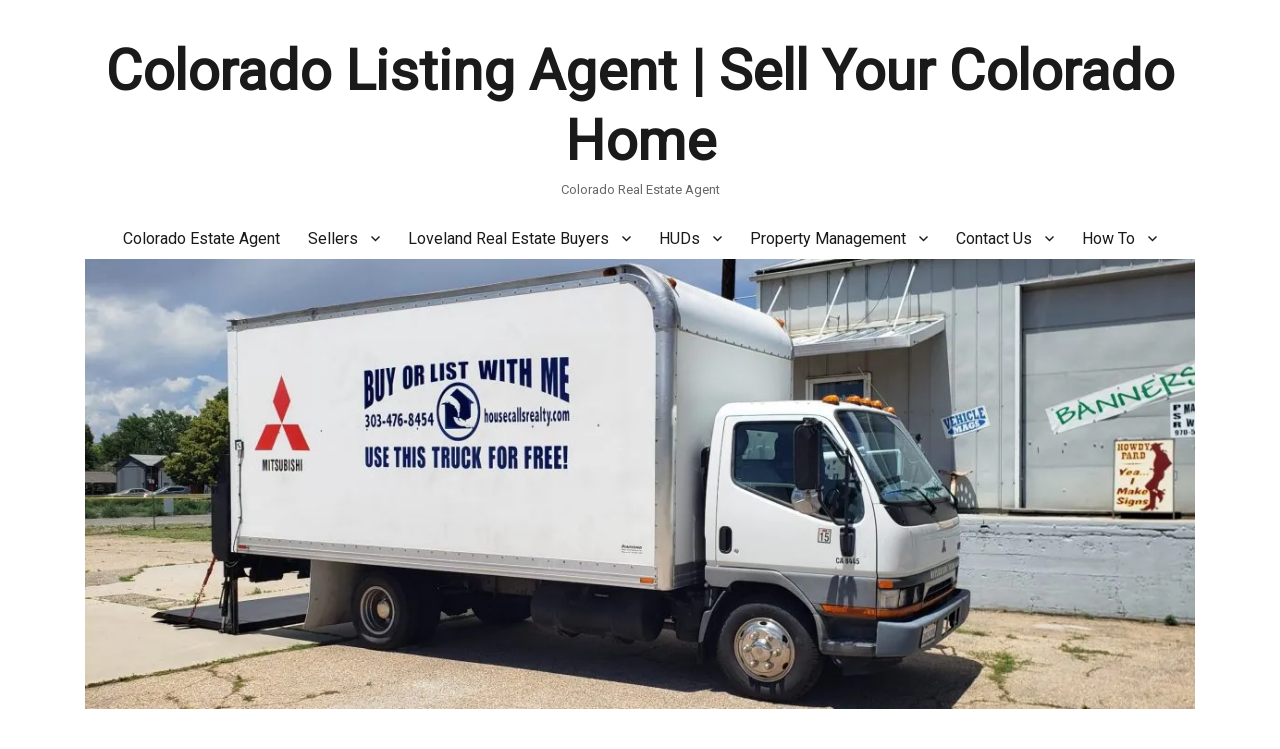

--- FILE ---
content_type: text/html; charset=UTF-8
request_url: https://housecallsrealty.com/5-important-tips-to-remember-before-purchasing-a-commercial-property/
body_size: 12275
content:
<!DOCTYPE html>
<html lang="en-US" class="no-js">
<head>
	<meta charset="UTF-8">
	<meta name="viewport" content="width=device-width, initial-scale=1.0">
	<link rel="profile" href="https://gmpg.org/xfn/11">
		<script>(function(html){html.className = html.className.replace(/\bno-js\b/,'js')})(document.documentElement);</script>
<title>5 Important Tips to Remember Before Purchasing a Commercial Property &#8211; Colorado Listing Agent | Sell Your Colorado Home</title>
<meta name='robots' content='max-image-preview:large' />
<link rel='dns-prefetch' href='//secure.gravatar.com' />
<link rel='dns-prefetch' href='//stats.wp.com' />
<link rel='dns-prefetch' href='//fonts.googleapis.com' />
<link rel='dns-prefetch' href='//v0.wordpress.com' />
<link rel='dns-prefetch' href='//c0.wp.com' />
<link rel='dns-prefetch' href='//i0.wp.com' />
<link rel="alternate" type="application/rss+xml" title="Colorado Listing Agent | Sell Your Colorado Home &raquo; Feed" href="https://housecallsrealty.com/feed/" />
<link rel="alternate" type="application/rss+xml" title="Colorado Listing Agent | Sell Your Colorado Home &raquo; Comments Feed" href="https://housecallsrealty.com/comments/feed/" />
<link rel="alternate" title="oEmbed (JSON)" type="application/json+oembed" href="https://housecallsrealty.com/wp-json/oembed/1.0/embed?url=https%3A%2F%2Fhousecallsrealty.com%2F5-important-tips-to-remember-before-purchasing-a-commercial-property%2F" />
<link rel="alternate" title="oEmbed (XML)" type="text/xml+oembed" href="https://housecallsrealty.com/wp-json/oembed/1.0/embed?url=https%3A%2F%2Fhousecallsrealty.com%2F5-important-tips-to-remember-before-purchasing-a-commercial-property%2F&#038;format=xml" />
<style id='wp-img-auto-sizes-contain-inline-css'>
img:is([sizes=auto i],[sizes^="auto," i]){contain-intrinsic-size:3000px 1500px}
/*# sourceURL=wp-img-auto-sizes-contain-inline-css */
</style>
<link rel='stylesheet' id='twentysixteen-jetpack-css' href='https://c0.wp.com/p/jetpack/13.6.1/modules/theme-tools/compat/twentysixteen.css' media='all' />
<style id='wp-emoji-styles-inline-css'>

	img.wp-smiley, img.emoji {
		display: inline !important;
		border: none !important;
		box-shadow: none !important;
		height: 1em !important;
		width: 1em !important;
		margin: 0 0.07em !important;
		vertical-align: -0.1em !important;
		background: none !important;
		padding: 0 !important;
	}
/*# sourceURL=wp-emoji-styles-inline-css */
</style>
<style id='wp-block-library-inline-css'>
:root{--wp-block-synced-color:#7a00df;--wp-block-synced-color--rgb:122,0,223;--wp-bound-block-color:var(--wp-block-synced-color);--wp-editor-canvas-background:#ddd;--wp-admin-theme-color:#007cba;--wp-admin-theme-color--rgb:0,124,186;--wp-admin-theme-color-darker-10:#006ba1;--wp-admin-theme-color-darker-10--rgb:0,107,160.5;--wp-admin-theme-color-darker-20:#005a87;--wp-admin-theme-color-darker-20--rgb:0,90,135;--wp-admin-border-width-focus:2px}@media (min-resolution:192dpi){:root{--wp-admin-border-width-focus:1.5px}}.wp-element-button{cursor:pointer}:root .has-very-light-gray-background-color{background-color:#eee}:root .has-very-dark-gray-background-color{background-color:#313131}:root .has-very-light-gray-color{color:#eee}:root .has-very-dark-gray-color{color:#313131}:root .has-vivid-green-cyan-to-vivid-cyan-blue-gradient-background{background:linear-gradient(135deg,#00d084,#0693e3)}:root .has-purple-crush-gradient-background{background:linear-gradient(135deg,#34e2e4,#4721fb 50%,#ab1dfe)}:root .has-hazy-dawn-gradient-background{background:linear-gradient(135deg,#faaca8,#dad0ec)}:root .has-subdued-olive-gradient-background{background:linear-gradient(135deg,#fafae1,#67a671)}:root .has-atomic-cream-gradient-background{background:linear-gradient(135deg,#fdd79a,#004a59)}:root .has-nightshade-gradient-background{background:linear-gradient(135deg,#330968,#31cdcf)}:root .has-midnight-gradient-background{background:linear-gradient(135deg,#020381,#2874fc)}:root{--wp--preset--font-size--normal:16px;--wp--preset--font-size--huge:42px}.has-regular-font-size{font-size:1em}.has-larger-font-size{font-size:2.625em}.has-normal-font-size{font-size:var(--wp--preset--font-size--normal)}.has-huge-font-size{font-size:var(--wp--preset--font-size--huge)}.has-text-align-center{text-align:center}.has-text-align-left{text-align:left}.has-text-align-right{text-align:right}.has-fit-text{white-space:nowrap!important}#end-resizable-editor-section{display:none}.aligncenter{clear:both}.items-justified-left{justify-content:flex-start}.items-justified-center{justify-content:center}.items-justified-right{justify-content:flex-end}.items-justified-space-between{justify-content:space-between}.screen-reader-text{border:0;clip-path:inset(50%);height:1px;margin:-1px;overflow:hidden;padding:0;position:absolute;width:1px;word-wrap:normal!important}.screen-reader-text:focus{background-color:#ddd;clip-path:none;color:#444;display:block;font-size:1em;height:auto;left:5px;line-height:normal;padding:15px 23px 14px;text-decoration:none;top:5px;width:auto;z-index:100000}html :where(.has-border-color){border-style:solid}html :where([style*=border-top-color]){border-top-style:solid}html :where([style*=border-right-color]){border-right-style:solid}html :where([style*=border-bottom-color]){border-bottom-style:solid}html :where([style*=border-left-color]){border-left-style:solid}html :where([style*=border-width]){border-style:solid}html :where([style*=border-top-width]){border-top-style:solid}html :where([style*=border-right-width]){border-right-style:solid}html :where([style*=border-bottom-width]){border-bottom-style:solid}html :where([style*=border-left-width]){border-left-style:solid}html :where(img[class*=wp-image-]){height:auto;max-width:100%}:where(figure){margin:0 0 1em}html :where(.is-position-sticky){--wp-admin--admin-bar--position-offset:var(--wp-admin--admin-bar--height,0px)}@media screen and (max-width:600px){html :where(.is-position-sticky){--wp-admin--admin-bar--position-offset:0px}}

/*# sourceURL=wp-block-library-inline-css */
</style><style id='global-styles-inline-css'>
:root{--wp--preset--aspect-ratio--square: 1;--wp--preset--aspect-ratio--4-3: 4/3;--wp--preset--aspect-ratio--3-4: 3/4;--wp--preset--aspect-ratio--3-2: 3/2;--wp--preset--aspect-ratio--2-3: 2/3;--wp--preset--aspect-ratio--16-9: 16/9;--wp--preset--aspect-ratio--9-16: 9/16;--wp--preset--color--black: #000000;--wp--preset--color--cyan-bluish-gray: #abb8c3;--wp--preset--color--white: #fff;--wp--preset--color--pale-pink: #f78da7;--wp--preset--color--vivid-red: #cf2e2e;--wp--preset--color--luminous-vivid-orange: #ff6900;--wp--preset--color--luminous-vivid-amber: #fcb900;--wp--preset--color--light-green-cyan: #7bdcb5;--wp--preset--color--vivid-green-cyan: #00d084;--wp--preset--color--pale-cyan-blue: #8ed1fc;--wp--preset--color--vivid-cyan-blue: #0693e3;--wp--preset--color--vivid-purple: #9b51e0;--wp--preset--color--dark-gray: #1a1a1a;--wp--preset--color--medium-gray: #686868;--wp--preset--color--light-gray: #e5e5e5;--wp--preset--color--blue-gray: #4d545c;--wp--preset--color--bright-blue: #007acc;--wp--preset--color--light-blue: #9adffd;--wp--preset--color--dark-brown: #402b30;--wp--preset--color--medium-brown: #774e24;--wp--preset--color--dark-red: #640c1f;--wp--preset--color--bright-red: #ff675f;--wp--preset--color--yellow: #ffef8e;--wp--preset--gradient--vivid-cyan-blue-to-vivid-purple: linear-gradient(135deg,rgb(6,147,227) 0%,rgb(155,81,224) 100%);--wp--preset--gradient--light-green-cyan-to-vivid-green-cyan: linear-gradient(135deg,rgb(122,220,180) 0%,rgb(0,208,130) 100%);--wp--preset--gradient--luminous-vivid-amber-to-luminous-vivid-orange: linear-gradient(135deg,rgb(252,185,0) 0%,rgb(255,105,0) 100%);--wp--preset--gradient--luminous-vivid-orange-to-vivid-red: linear-gradient(135deg,rgb(255,105,0) 0%,rgb(207,46,46) 100%);--wp--preset--gradient--very-light-gray-to-cyan-bluish-gray: linear-gradient(135deg,rgb(238,238,238) 0%,rgb(169,184,195) 100%);--wp--preset--gradient--cool-to-warm-spectrum: linear-gradient(135deg,rgb(74,234,220) 0%,rgb(151,120,209) 20%,rgb(207,42,186) 40%,rgb(238,44,130) 60%,rgb(251,105,98) 80%,rgb(254,248,76) 100%);--wp--preset--gradient--blush-light-purple: linear-gradient(135deg,rgb(255,206,236) 0%,rgb(152,150,240) 100%);--wp--preset--gradient--blush-bordeaux: linear-gradient(135deg,rgb(254,205,165) 0%,rgb(254,45,45) 50%,rgb(107,0,62) 100%);--wp--preset--gradient--luminous-dusk: linear-gradient(135deg,rgb(255,203,112) 0%,rgb(199,81,192) 50%,rgb(65,88,208) 100%);--wp--preset--gradient--pale-ocean: linear-gradient(135deg,rgb(255,245,203) 0%,rgb(182,227,212) 50%,rgb(51,167,181) 100%);--wp--preset--gradient--electric-grass: linear-gradient(135deg,rgb(202,248,128) 0%,rgb(113,206,126) 100%);--wp--preset--gradient--midnight: linear-gradient(135deg,rgb(2,3,129) 0%,rgb(40,116,252) 100%);--wp--preset--font-size--small: 13px;--wp--preset--font-size--medium: 20px;--wp--preset--font-size--large: 36px;--wp--preset--font-size--x-large: 42px;--wp--preset--spacing--20: 0.44rem;--wp--preset--spacing--30: 0.67rem;--wp--preset--spacing--40: 1rem;--wp--preset--spacing--50: 1.5rem;--wp--preset--spacing--60: 2.25rem;--wp--preset--spacing--70: 3.38rem;--wp--preset--spacing--80: 5.06rem;--wp--preset--shadow--natural: 6px 6px 9px rgba(0, 0, 0, 0.2);--wp--preset--shadow--deep: 12px 12px 50px rgba(0, 0, 0, 0.4);--wp--preset--shadow--sharp: 6px 6px 0px rgba(0, 0, 0, 0.2);--wp--preset--shadow--outlined: 6px 6px 0px -3px rgb(255, 255, 255), 6px 6px rgb(0, 0, 0);--wp--preset--shadow--crisp: 6px 6px 0px rgb(0, 0, 0);}:where(.is-layout-flex){gap: 0.5em;}:where(.is-layout-grid){gap: 0.5em;}body .is-layout-flex{display: flex;}.is-layout-flex{flex-wrap: wrap;align-items: center;}.is-layout-flex > :is(*, div){margin: 0;}body .is-layout-grid{display: grid;}.is-layout-grid > :is(*, div){margin: 0;}:where(.wp-block-columns.is-layout-flex){gap: 2em;}:where(.wp-block-columns.is-layout-grid){gap: 2em;}:where(.wp-block-post-template.is-layout-flex){gap: 1.25em;}:where(.wp-block-post-template.is-layout-grid){gap: 1.25em;}.has-black-color{color: var(--wp--preset--color--black) !important;}.has-cyan-bluish-gray-color{color: var(--wp--preset--color--cyan-bluish-gray) !important;}.has-white-color{color: var(--wp--preset--color--white) !important;}.has-pale-pink-color{color: var(--wp--preset--color--pale-pink) !important;}.has-vivid-red-color{color: var(--wp--preset--color--vivid-red) !important;}.has-luminous-vivid-orange-color{color: var(--wp--preset--color--luminous-vivid-orange) !important;}.has-luminous-vivid-amber-color{color: var(--wp--preset--color--luminous-vivid-amber) !important;}.has-light-green-cyan-color{color: var(--wp--preset--color--light-green-cyan) !important;}.has-vivid-green-cyan-color{color: var(--wp--preset--color--vivid-green-cyan) !important;}.has-pale-cyan-blue-color{color: var(--wp--preset--color--pale-cyan-blue) !important;}.has-vivid-cyan-blue-color{color: var(--wp--preset--color--vivid-cyan-blue) !important;}.has-vivid-purple-color{color: var(--wp--preset--color--vivid-purple) !important;}.has-black-background-color{background-color: var(--wp--preset--color--black) !important;}.has-cyan-bluish-gray-background-color{background-color: var(--wp--preset--color--cyan-bluish-gray) !important;}.has-white-background-color{background-color: var(--wp--preset--color--white) !important;}.has-pale-pink-background-color{background-color: var(--wp--preset--color--pale-pink) !important;}.has-vivid-red-background-color{background-color: var(--wp--preset--color--vivid-red) !important;}.has-luminous-vivid-orange-background-color{background-color: var(--wp--preset--color--luminous-vivid-orange) !important;}.has-luminous-vivid-amber-background-color{background-color: var(--wp--preset--color--luminous-vivid-amber) !important;}.has-light-green-cyan-background-color{background-color: var(--wp--preset--color--light-green-cyan) !important;}.has-vivid-green-cyan-background-color{background-color: var(--wp--preset--color--vivid-green-cyan) !important;}.has-pale-cyan-blue-background-color{background-color: var(--wp--preset--color--pale-cyan-blue) !important;}.has-vivid-cyan-blue-background-color{background-color: var(--wp--preset--color--vivid-cyan-blue) !important;}.has-vivid-purple-background-color{background-color: var(--wp--preset--color--vivid-purple) !important;}.has-black-border-color{border-color: var(--wp--preset--color--black) !important;}.has-cyan-bluish-gray-border-color{border-color: var(--wp--preset--color--cyan-bluish-gray) !important;}.has-white-border-color{border-color: var(--wp--preset--color--white) !important;}.has-pale-pink-border-color{border-color: var(--wp--preset--color--pale-pink) !important;}.has-vivid-red-border-color{border-color: var(--wp--preset--color--vivid-red) !important;}.has-luminous-vivid-orange-border-color{border-color: var(--wp--preset--color--luminous-vivid-orange) !important;}.has-luminous-vivid-amber-border-color{border-color: var(--wp--preset--color--luminous-vivid-amber) !important;}.has-light-green-cyan-border-color{border-color: var(--wp--preset--color--light-green-cyan) !important;}.has-vivid-green-cyan-border-color{border-color: var(--wp--preset--color--vivid-green-cyan) !important;}.has-pale-cyan-blue-border-color{border-color: var(--wp--preset--color--pale-cyan-blue) !important;}.has-vivid-cyan-blue-border-color{border-color: var(--wp--preset--color--vivid-cyan-blue) !important;}.has-vivid-purple-border-color{border-color: var(--wp--preset--color--vivid-purple) !important;}.has-vivid-cyan-blue-to-vivid-purple-gradient-background{background: var(--wp--preset--gradient--vivid-cyan-blue-to-vivid-purple) !important;}.has-light-green-cyan-to-vivid-green-cyan-gradient-background{background: var(--wp--preset--gradient--light-green-cyan-to-vivid-green-cyan) !important;}.has-luminous-vivid-amber-to-luminous-vivid-orange-gradient-background{background: var(--wp--preset--gradient--luminous-vivid-amber-to-luminous-vivid-orange) !important;}.has-luminous-vivid-orange-to-vivid-red-gradient-background{background: var(--wp--preset--gradient--luminous-vivid-orange-to-vivid-red) !important;}.has-very-light-gray-to-cyan-bluish-gray-gradient-background{background: var(--wp--preset--gradient--very-light-gray-to-cyan-bluish-gray) !important;}.has-cool-to-warm-spectrum-gradient-background{background: var(--wp--preset--gradient--cool-to-warm-spectrum) !important;}.has-blush-light-purple-gradient-background{background: var(--wp--preset--gradient--blush-light-purple) !important;}.has-blush-bordeaux-gradient-background{background: var(--wp--preset--gradient--blush-bordeaux) !important;}.has-luminous-dusk-gradient-background{background: var(--wp--preset--gradient--luminous-dusk) !important;}.has-pale-ocean-gradient-background{background: var(--wp--preset--gradient--pale-ocean) !important;}.has-electric-grass-gradient-background{background: var(--wp--preset--gradient--electric-grass) !important;}.has-midnight-gradient-background{background: var(--wp--preset--gradient--midnight) !important;}.has-small-font-size{font-size: var(--wp--preset--font-size--small) !important;}.has-medium-font-size{font-size: var(--wp--preset--font-size--medium) !important;}.has-large-font-size{font-size: var(--wp--preset--font-size--large) !important;}.has-x-large-font-size{font-size: var(--wp--preset--font-size--x-large) !important;}
/*# sourceURL=global-styles-inline-css */
</style>

<style id='classic-theme-styles-inline-css'>
/*! This file is auto-generated */
.wp-block-button__link{color:#fff;background-color:#32373c;border-radius:9999px;box-shadow:none;text-decoration:none;padding:calc(.667em + 2px) calc(1.333em + 2px);font-size:1.125em}.wp-block-file__button{background:#32373c;color:#fff;text-decoration:none}
/*# sourceURL=/wp-includes/css/classic-themes.min.css */
</style>
<link rel='stylesheet' id='wp-components-css' href='https://c0.wp.com/c/6.9/wp-includes/css/dist/components/style.min.css' media='all' />
<link rel='stylesheet' id='wp-preferences-css' href='https://c0.wp.com/c/6.9/wp-includes/css/dist/preferences/style.min.css' media='all' />
<link rel='stylesheet' id='wp-block-editor-css' href='https://c0.wp.com/c/6.9/wp-includes/css/dist/block-editor/style.min.css' media='all' />
<link rel='stylesheet' id='wp-reusable-blocks-css' href='https://c0.wp.com/c/6.9/wp-includes/css/dist/reusable-blocks/style.min.css' media='all' />
<link rel='stylesheet' id='wp-patterns-css' href='https://c0.wp.com/c/6.9/wp-includes/css/dist/patterns/style.min.css' media='all' />
<link rel='stylesheet' id='wp-editor-css' href='https://c0.wp.com/c/6.9/wp-includes/css/dist/editor/style.min.css' media='all' />
<link rel='stylesheet' id='captain-form-block-style-css-css' href='https://housecallsrealty.com/wp-content/plugins/captainform/admin/gutenberg/blocks.style.build.css?ver=6.9' media='all' />
<link rel='stylesheet' id='vcready_2016_enqueue_parent_styles-css' href='https://housecallsrealty.com/wp-content/themes/twentysixteen/style.css?ver=6.9' media='all' />
<link rel='stylesheet' id='2016-vcready_no-kirki-css' href='https://housecallsrealty.com/wp-content/themes/2016-vcready/style.css' media='all' />
<style id='2016-vcready_no-kirki-inline-css'>
.site-header{background:#FFFFFF;}.social-navigation a:before{color:#000000;}.main-navigation,body{font-family:Roboto;subsets:;color:#333333;}h1,h2,h3,h4,h5,h6{font-family:Roboto;subsets:;color:#333333;}.entry-title,.site-title,.widget .widget-title{font-family:Roboto;subsets:;color:#333333;}
/*# sourceURL=2016-vcready_no-kirki-inline-css */
</style>
<link rel='stylesheet' id='49f2a03050fa7b160d48bb685be43a42-css' href='//fonts.googleapis.com/css?family=Roboto:400' media='all' />
<link rel='stylesheet' id='twentysixteen-fonts-css' href='https://housecallsrealty.com/wp-content/themes/twentysixteen/fonts/merriweather-plus-montserrat-plus-inconsolata.css?ver=20230328' media='all' />
<link rel='stylesheet' id='genericons-css' href='https://c0.wp.com/p/jetpack/13.6.1/_inc/genericons/genericons/genericons.css' media='all' />
<link rel='stylesheet' id='twentysixteen-style-css' href='https://housecallsrealty.com/wp-content/themes/2016-vcready/style.css?ver=20241112' media='all' />
<link rel='stylesheet' id='twentysixteen-block-style-css' href='https://housecallsrealty.com/wp-content/themes/twentysixteen/css/blocks.css?ver=20240817' media='all' />
<link rel='stylesheet' id='jetpack_css-css' href='https://c0.wp.com/p/jetpack/13.6.1/css/jetpack.css' media='all' />
<link rel='stylesheet' id='wppb_stylesheet-css' href='https://housecallsrealty.com/wp-content/plugins/profile-builder/assets/css/style-front-end.css?ver=3.13.1' media='all' />
<script src="https://c0.wp.com/c/6.9/wp-includes/js/jquery/jquery.min.js" id="jquery-core-js"></script>
<script src="https://c0.wp.com/c/6.9/wp-includes/js/jquery/jquery-migrate.min.js" id="jquery-migrate-js"></script>
<script id="twentysixteen-script-js-extra">
var screenReaderText = {"expand":"expand child menu","collapse":"collapse child menu"};
//# sourceURL=twentysixteen-script-js-extra
</script>
<script src="https://housecallsrealty.com/wp-content/themes/twentysixteen/js/functions.js?ver=20230629" id="twentysixteen-script-js" defer data-wp-strategy="defer"></script>
<link rel="https://api.w.org/" href="https://housecallsrealty.com/wp-json/" /><link rel="alternate" title="JSON" type="application/json" href="https://housecallsrealty.com/wp-json/wp/v2/posts/5599" /><link rel="EditURI" type="application/rsd+xml" title="RSD" href="https://housecallsrealty.com/xmlrpc.php?rsd" />
<meta name="generator" content="WordPress 6.9" />
<link rel="canonical" href="https://housecallsrealty.com/5-important-tips-to-remember-before-purchasing-a-commercial-property/" />
<link rel='shortlink' href='https://wp.me/p9mg0b-1sj' />
	<style>img#wpstats{display:none}</style>
		<style data-context="foundation-flickity-css">/*! Flickity v2.0.2
http://flickity.metafizzy.co
---------------------------------------------- */.flickity-enabled{position:relative}.flickity-enabled:focus{outline:0}.flickity-viewport{overflow:hidden;position:relative;height:100%}.flickity-slider{position:absolute;width:100%;height:100%}.flickity-enabled.is-draggable{-webkit-tap-highlight-color:transparent;tap-highlight-color:transparent;-webkit-user-select:none;-moz-user-select:none;-ms-user-select:none;user-select:none}.flickity-enabled.is-draggable .flickity-viewport{cursor:move;cursor:-webkit-grab;cursor:grab}.flickity-enabled.is-draggable .flickity-viewport.is-pointer-down{cursor:-webkit-grabbing;cursor:grabbing}.flickity-prev-next-button{position:absolute;top:50%;width:44px;height:44px;border:none;border-radius:50%;background:#fff;background:hsla(0,0%,100%,.75);cursor:pointer;-webkit-transform:translateY(-50%);transform:translateY(-50%)}.flickity-prev-next-button:hover{background:#fff}.flickity-prev-next-button:focus{outline:0;box-shadow:0 0 0 5px #09f}.flickity-prev-next-button:active{opacity:.6}.flickity-prev-next-button.previous{left:10px}.flickity-prev-next-button.next{right:10px}.flickity-rtl .flickity-prev-next-button.previous{left:auto;right:10px}.flickity-rtl .flickity-prev-next-button.next{right:auto;left:10px}.flickity-prev-next-button:disabled{opacity:.3;cursor:auto}.flickity-prev-next-button svg{position:absolute;left:20%;top:20%;width:60%;height:60%}.flickity-prev-next-button .arrow{fill:#333}.flickity-page-dots{position:absolute;width:100%;bottom:-25px;padding:0;margin:0;list-style:none;text-align:center;line-height:1}.flickity-rtl .flickity-page-dots{direction:rtl}.flickity-page-dots .dot{display:inline-block;width:10px;height:10px;margin:0 8px;background:#333;border-radius:50%;opacity:.25;cursor:pointer}.flickity-page-dots .dot.is-selected{opacity:1}</style><style data-context="foundation-slideout-css">.slideout-menu{position:fixed;left:0;top:0;bottom:0;right:auto;z-index:0;width:256px;overflow-y:auto;-webkit-overflow-scrolling:touch;display:none}.slideout-menu.pushit-right{left:auto;right:0}.slideout-panel{position:relative;z-index:1;will-change:transform}.slideout-open,.slideout-open .slideout-panel,.slideout-open body{overflow:hidden}.slideout-open .slideout-menu{display:block}.pushit{display:none}</style>	 
	
<meta name="bmi-version" content="1.4.7" />
<!-- Jetpack Open Graph Tags -->
<meta property="og:type" content="article" />
<meta property="og:title" content="5 Important Tips to Remember Before Purchasing a Commercial Property" />
<meta property="og:url" content="https://housecallsrealty.com/5-important-tips-to-remember-before-purchasing-a-commercial-property/" />
<meta property="og:description" content="You wish to expand your business and looking for prospective commercial property site? If yes, its great news as property expansion is never bad but have you made necessary probes before closing th…" />
<meta property="article:published_time" content="2013-09-27T15:57:58+00:00" />
<meta property="article:modified_time" content="2013-10-08T14:04:41+00:00" />
<meta property="og:site_name" content="Colorado Listing Agent | Sell Your Colorado Home" />
<meta property="og:image" content="http://housecallsrealty.com/wp-content/uploads/2012/09/LogoColorTextBelow.jpeg" />
<meta property="og:image:width" content="200" />
<meta property="og:image:height" content="200" />
<meta property="og:image:alt" content="Colorado Real Estate SEO" />
<meta property="og:locale" content="en_US" />
<meta name="twitter:text:title" content="5 Important Tips to Remember Before Purchasing a Commercial Property" />
<meta name="twitter:image" content="http://housecallsrealty.com/wp-content/uploads/2012/09/LogoColorTextBelow.jpeg?w=144" />
<meta name="twitter:image:alt" content="Colorado Real Estate SEO" />
<meta name="twitter:card" content="summary" />

<!-- End Jetpack Open Graph Tags -->
<link rel="icon" href="https://i0.wp.com/housecallsrealty.com/wp-content/uploads/2012/09/cropped-cropped-LogoColorTextBelow-1-1.jpeg?fit=32%2C32&#038;ssl=1" sizes="32x32" />
<link rel="icon" href="https://i0.wp.com/housecallsrealty.com/wp-content/uploads/2012/09/cropped-cropped-LogoColorTextBelow-1-1.jpeg?fit=192%2C192&#038;ssl=1" sizes="192x192" />
<link rel="apple-touch-icon" href="https://i0.wp.com/housecallsrealty.com/wp-content/uploads/2012/09/cropped-cropped-LogoColorTextBelow-1-1.jpeg?fit=180%2C180&#038;ssl=1" />
<meta name="msapplication-TileImage" content="https://i0.wp.com/housecallsrealty.com/wp-content/uploads/2012/09/cropped-cropped-LogoColorTextBelow-1-1.jpeg?fit=270%2C270&#038;ssl=1" />
<style>.ios7.web-app-mode.has-fixed header{ background-color: rgba(3,122,221,.88);}</style></head>

<body class="wp-singular post-template-default single single-post postid-5599 single-format-standard wp-embed-responsive wp-theme-twentysixteen wp-child-theme-2016-vcready group-blog no-sidebar-1">
<div id="page" class="site">
	<div class="site-inner">
		<a class="skip-link screen-reader-text" href="#content">
			Skip to content		</a>

		<header id="masthead" class="site-header">
			<div class="site-header-main">
				<div class="site-branding">
					
											<p class="site-title"><a href="https://housecallsrealty.com/" rel="home">Colorado Listing Agent | Sell Your Colorado Home</a></p>
												<p class="site-description">Colorado Real Estate Agent</p>
									</div><!-- .site-branding -->

									<button id="menu-toggle" class="menu-toggle">Menu</button>

					<div id="site-header-menu" class="site-header-menu">
													<nav id="site-navigation" class="main-navigation" aria-label="Primary Menu">
								<div class="menu-hcr-menu-container"><ul id="menu-hcr-menu" class="primary-menu"><li id="menu-item-6708" class="menu-item menu-item-type-custom menu-item-object-custom menu-item-home menu-item-6708"><a href="http://housecallsrealty.com/">Colorado Estate Agent</a></li>
<li id="menu-item-6779" class="menu-item menu-item-type-post_type menu-item-object-page menu-item-home menu-item-has-children menu-item-6779"><a href="https://housecallsrealty.com/">Sellers</a>
<ul class="sub-menu">
	<li id="menu-item-6799" class="menu-item menu-item-type-post_type menu-item-object-page menu-item-6799"><a href="https://housecallsrealty.com/easy-exit-listing-agreement/">EASY EXIT LISTING AGREEMENT</a></li>
</ul>
</li>
<li id="menu-item-6857" class="menu-item menu-item-type-post_type menu-item-object-page menu-item-has-children menu-item-6857"><a href="https://housecallsrealty.com/loveland-buyers-agent/">Loveland Real Estate Buyers</a>
<ul class="sub-menu">
	<li id="menu-item-6714" class="menu-item menu-item-type-post_type menu-item-object-page menu-item-6714"><a href="https://housecallsrealty.com/denver-home-search/">DIY Denver MLS Search</a></li>
</ul>
</li>
<li id="menu-item-6710" class="menu-item menu-item-type-post_type menu-item-object-page menu-item-has-children menu-item-6710"><a href="https://housecallsrealty.com/colorado-hud-homes/">HUDs</a>
<ul class="sub-menu">
	<li id="menu-item-6711" class="menu-item menu-item-type-post_type menu-item-object-page menu-item-6711"><a href="https://housecallsrealty.com/colorado-hud-homes/how-do-you-bid-on-a-denver-hud-home/">How Do You Bid on a Colorado HUD Home?</a></li>
	<li id="menu-item-6734" class="menu-item menu-item-type-post_type menu-item-object-page menu-item-6734"><a href="https://housecallsrealty.com/colorado-foreclosure-search/">Colorado Foreclosure Search</a></li>
</ul>
</li>
<li id="menu-item-6696" class="menu-item menu-item-type-post_type menu-item-object-page menu-item-has-children menu-item-6696"><a href="https://housecallsrealty.com/property-management/">Property Management</a>
<ul class="sub-menu">
	<li id="menu-item-6699" class="menu-item menu-item-type-post_type menu-item-object-page menu-item-6699"><a href="https://housecallsrealty.com/property-management/apply-to-rent-a-property/">Apply to Rent a Property</a></li>
	<li id="menu-item-6694" class="menu-item menu-item-type-post_type menu-item-object-page menu-item-6694"><a href="https://housecallsrealty.com/landlords/">Landlords</a></li>
	<li id="menu-item-6695" class="menu-item menu-item-type-post_type menu-item-object-page menu-item-6695"><a href="https://housecallsrealty.com/services-and-fees/">Services and Fees</a></li>
</ul>
</li>
<li id="menu-item-6703" class="menu-item menu-item-type-post_type menu-item-object-page menu-item-has-children menu-item-6703"><a href="https://housecallsrealty.com/contact-us/">Contact Us</a>
<ul class="sub-menu">
	<li id="menu-item-6713" class="menu-item menu-item-type-post_type menu-item-object-page menu-item-6713"><a href="https://housecallsrealty.com/house-calls-realty-agents/nicholas-bowman/">Nicholas Bowman</a></li>
	<li id="menu-item-6712" class="menu-item menu-item-type-post_type menu-item-object-page menu-item-6712"><a href="https://housecallsrealty.com/house-calls-realty-agents/">Colorado Real Estate Team</a></li>
	<li id="menu-item-6700" class="menu-item menu-item-type-post_type menu-item-object-page menu-item-has-children menu-item-6700"><a href="https://housecallsrealty.com/testimonials/">Testimonials</a>
	<ul class="sub-menu">
		<li id="menu-item-6839" class="menu-item menu-item-type-post_type menu-item-object-page menu-item-6839"><a href="https://housecallsrealty.com/contact-us/links/top-ten-neighborhood-favorites/">Favorite Neighborhood Links</a></li>
		<li id="menu-item-6838" class="menu-item menu-item-type-post_type menu-item-object-page menu-item-6838"><a href="https://housecallsrealty.com/contact-us/links/">Referrals</a></li>
	</ul>
</li>
	<li id="menu-item-6768" class="menu-item menu-item-type-post_type menu-item-object-page menu-item-6768"><a href="https://housecallsrealty.com/privacy-policy/">Privacy Policy</a></li>
	<li id="menu-item-6693" class="menu-item menu-item-type-post_type menu-item-object-page menu-item-6693"><a href="https://housecallsrealty.com/log-in/">Log In</a></li>
</ul>
</li>
<li id="menu-item-6885" class="menu-item menu-item-type-post_type menu-item-object-page current_page_parent menu-item-has-children menu-item-6885"><a href="https://housecallsrealty.com/how-to/">How To</a>
<ul class="sub-menu">
	<li id="menu-item-6709" class="menu-item menu-item-type-post_type menu-item-object-page menu-item-6709"><a href="https://housecallsrealty.com/colorado-contract-faq/">Colorado Contract FAQ’s</a></li>
</ul>
</li>
</ul></div>							</nav><!-- .main-navigation -->
						
											</div><!-- .site-header-menu -->
							</div><!-- .site-header-main -->

											<div class="header-image">
					<a href="https://housecallsrealty.com/" rel="home">
						<img src="https://housecallsrealty.com/wp-content/uploads/2022/12/cropped-20220701_132426-scaled-1.jpg" width="1200" height="487" alt="Colorado Listing Agent | Sell Your Colorado Home" sizes="(max-width: 709px) 85vw, (max-width: 909px) 81vw, (max-width: 1362px) 88vw, 1200px" srcset="https://i0.wp.com/housecallsrealty.com/wp-content/uploads/2022/12/cropped-20220701_132426-scaled-1.jpg?w=1200&amp;ssl=1 1200w, https://i0.wp.com/housecallsrealty.com/wp-content/uploads/2022/12/cropped-20220701_132426-scaled-1.jpg?resize=300%2C122&amp;ssl=1 300w, https://i0.wp.com/housecallsrealty.com/wp-content/uploads/2022/12/cropped-20220701_132426-scaled-1.jpg?resize=1024%2C416&amp;ssl=1 1024w, https://i0.wp.com/housecallsrealty.com/wp-content/uploads/2022/12/cropped-20220701_132426-scaled-1.jpg?resize=768%2C312&amp;ssl=1 768w" decoding="async" fetchpriority="high" />					</a>
				</div><!-- .header-image -->
					</header><!-- .site-header -->

		<div id="content" class="site-content">

<div id="primary" class="content-area">
	<main id="main" class="site-main" role="main">
		
<article id="post-5599" class="post-5599 post type-post status-publish format-standard hentry category-denver-real-estate-2">
	<header class="entry-header">
		<h1 class="entry-title">5 Important Tips to Remember Before Purchasing a Commercial Property</h1>		<!-- post details -->
		<div class="post-meta">
			<span class="author">Published by <a href="https://housecallsrealty.com/author/nick-bowman/" title="Posts by Nicholas Bowman" rel="author">Nicholas Bowman</a> - </span>
			<span class="date">September 27, 2013 -</span>
			<span class="comments"></span>
		</div>	
			<!-- /post details -->
	</header><!-- .entry-header -->

	
	
	<div class="entry-content">
		<p>You wish to expand your business and looking for prospective commercial property site? If yes, its great news as property expansion is never bad but have you made necessary probes before closing the property deal?  Purchasing a property is a big decision to take. Any wrong move in the procedure can cost you a fortune. Therefore follow the tips below and affirm that you escape from the investment errors and make profitable deal which you always relish.<span id="more-5599"></span></p>
<p><b>Professional Location: &#8211;</b> Judiciously choose the investment site.  Do effective research. Explore online property deals or search for the advertisement messages in your inbox</p>
<figure id="attachment_118" aria-describedby="caption-attachment-118" style="width: 200px" class="wp-caption alignright"><a href="https://i0.wp.com/housecallsrealty.com/wp-content/uploads/2012/09/LogoColorTextBelow.jpeg?ssl=1"><img decoding="async" class="size-full wp-image-118  " alt="Colorado Real Estate SEO" src="https://i0.wp.com/housecallsrealty.com/wp-content/uploads/2012/09/LogoColorTextBelow.jpeg?resize=200%2C200&#038;ssl=1" width="200" height="200" srcset="https://i0.wp.com/housecallsrealty.com/wp-content/uploads/2012/09/LogoColorTextBelow.jpeg?w=200&amp;ssl=1 200w, https://i0.wp.com/housecallsrealty.com/wp-content/uploads/2012/09/LogoColorTextBelow.jpeg?resize=150%2C150&amp;ssl=1 150w" sizes="(max-width: 200px) 85vw, 200px" data-recalc-dims="1" /></a><figcaption id="caption-attachment-118" class="wp-caption-text">Denver Colorado Real Estate</figcaption></figure>
<p>received earlier from various real estate players. Internet and mobile these days can prove to be really helpful in finding property as per your requirements.</p>
<p>Affirm that the space chosen is near the market area. Check for transportation and road nexus, water supply and power back up in sync with other infrastructural facilities. See that how the chosen location helps in attracting targeted customers and in what ways it helps in generating revenues in the long run.</p>
<p>Make sure that the area selected doesn’t have your competitors around else chances of your profitability would decline.</p>
<p><b>How much you wish to spend</b>: -Budget is the biggest factor to consider while investing in commercial property. If you are planning to visit a property site ensure that you don’t end up closing a high budgeted deal. Think of your requirements and while purchasing a property ensure that all gets covered within a restricted range you set.</p>
<p>You need to be highly considerate about the aspects covered in the property, as it’s your hard earned money and you can’t go on spending it recklessly.</p>
<p><b>Crime Rate: &#8211;</b> Get a complete track record of the crime rate in the area you are planning to invest. Talk to the cops and the people around to draw a better picture. Besides this also see that the property you are planning to purchase is not under political conflicts or besieged with any issue.</p>
<p><b>Appreciation in the property rate</b>: &#8211; Contemplate on how does property tends to grow in the future? Just like the residential property, you need to be thoughtful about the commercial property as well. Analyze the market trend and check for the future appreciation in the property value. If you wish to sell the property in future then you should take this aspect in to concern.</p>
<p><b>Real Estate Agent</b>: &#8211; Who is assisting you in <a href="http://www.99acres.com/">purchasing a property</a>? Do you seek assistance from a registered agent or a local player helps you to get through the deal? These questions really matter. If you are investing in a new city and remain oblivious as in which location to select, then try getting in touch with registered real estate players holding high experience in the industry so that you do not regret your decisions later.</p>
<p>On the contrary if you are the resident of the place or well versed with the locality you are investing in then even the local broker can prove to be a great help as all you need is to gain a tab on the prospective sites.</p>
<p>Don’t leave any space for blunders. Get everything documented so that no issues crop up in the future. Also see that the brokerage charged by the real estate agent is only the fixed percent mentioned in the document and nothing over and above.</p>
<p><b>Author Bio</b>: &#8211;</p>
<div>
<p>Subhadra Bhadauria is an ardent writer with leading real estate site 99acres.com. She is a regular blogger,contributes her pieces of writing on various online portals and updates the keen investors about the changing scenarios. <a href="http://www.99acres.com/property-in-orissa-ffid">Real estate in Orissa</a> is in high buzz; therefore the writer highlights essential tips to consider before capitalizing in the <b>commercial property in Orissa.</b></p>
</div>

<div class="author-info">
	<div class="author-avatar">
		<img alt='' src='https://secure.gravatar.com/avatar/c23f67ff733fe795962047f73ff3617ea47c6145af95b6893b5d1b97422182e6?s=42&#038;d=retro&#038;r=pg' srcset='https://secure.gravatar.com/avatar/c23f67ff733fe795962047f73ff3617ea47c6145af95b6893b5d1b97422182e6?s=84&#038;d=retro&#038;r=pg 2x' class='avatar avatar-42 photo' height='42' width='42' decoding='async'/>	</div><!-- .author-avatar -->

	<div class="author-description">
		<h2 class="author-title"><span class="author-heading">Author:</span> Nicholas Bowman</h2>

		<p class="author-bio">
			<a href="https://plus.google.com/u/0/+NicholasBowman" rel="author">Nicholas Bowman</a> is a father, a <a href="http://housecallsrealty.com/house-calls-realty-agents/nicholas-bowman/">Denver Real Estate Broker</a> and an inbound marketer that is addicted to Wordpress and search engine optimization.			<a class="author-link" href="https://housecallsrealty.com/author/nick-bowman/" rel="author">
				View all posts by Nicholas Bowman			</a>
		</p><!-- .author-bio -->
	</div><!-- .author-description -->
</div><!-- .author-info -->
	</div><!-- .entry-content -->

	<footer class="entry-footer">
		<span class="byline"><img alt='' src='https://secure.gravatar.com/avatar/c23f67ff733fe795962047f73ff3617ea47c6145af95b6893b5d1b97422182e6?s=49&#038;d=retro&#038;r=pg' srcset='https://secure.gravatar.com/avatar/c23f67ff733fe795962047f73ff3617ea47c6145af95b6893b5d1b97422182e6?s=98&#038;d=retro&#038;r=pg 2x' class='avatar avatar-49 photo' height='49' width='49' loading='lazy' decoding='async'/><span class="screen-reader-text">Author </span><span class="author vcard"><a class="url fn n" href="https://housecallsrealty.com/author/nick-bowman/">Nicholas Bowman</a></span></span><span class="posted-on"><span class="screen-reader-text">Posted on </span><a href="https://housecallsrealty.com/5-important-tips-to-remember-before-purchasing-a-commercial-property/" rel="bookmark"><time class="entry-date published" datetime="2013-09-27T09:57:58-06:00">September 27, 2013</time><time class="updated" datetime="2013-10-08T08:04:41-06:00">October 8, 2013</time></a></span><span class="cat-links"><span class="screen-reader-text">Categories </span><a href="https://housecallsrealty.com/category/denver-real-estate-2/" rel="category tag">Denver Real Estate</a></span>			</footer><!-- .entry-footer -->
</article><!-- #post-## -->

	<nav class="navigation post-navigation" aria-label="Posts">
		<h2 class="screen-reader-text">Post navigation</h2>
		<div class="nav-links"><div class="nav-previous"><a href="https://housecallsrealty.com/why-more-people-are-investing-in-real-estate-this-year/" rel="prev"><span class="meta-nav" aria-hidden="true">Previous</span> <span class="screen-reader-text">Previous post:</span> <span class="post-title">Why More People Are Investing In Real Estate This Year</span></a></div><div class="nav-next"><a href="https://housecallsrealty.com/denver-real-estate-home-improvement-projects-that-require-a-pro/" rel="next"><span class="meta-nav" aria-hidden="true">Next</span> <span class="screen-reader-text">Next post:</span> <span class="post-title">Real Estate Home Improvement Projects That Require a Pro</span></a></div></div>
	</nav>
	</main><!-- .site-main -->

	
</div><!-- .content-area -->



		</div><!-- .site-content -->

		<footer id="colophon" class="site-footer" role="contentinfo">
							<nav class="main-navigation" role="navigation" aria-label="Footer Primary Menu">
					<div class="menu-hcr-menu-container"><ul id="menu-hcr-menu-1" class="primary-menu"><li class="menu-item menu-item-type-custom menu-item-object-custom menu-item-home menu-item-6708"><a href="http://housecallsrealty.com/">Colorado Estate Agent</a></li>
<li class="menu-item menu-item-type-post_type menu-item-object-page menu-item-home menu-item-has-children menu-item-6779"><a href="https://housecallsrealty.com/">Sellers</a>
<ul class="sub-menu">
	<li class="menu-item menu-item-type-post_type menu-item-object-page menu-item-6799"><a href="https://housecallsrealty.com/easy-exit-listing-agreement/">EASY EXIT LISTING AGREEMENT</a></li>
</ul>
</li>
<li class="menu-item menu-item-type-post_type menu-item-object-page menu-item-has-children menu-item-6857"><a href="https://housecallsrealty.com/loveland-buyers-agent/">Loveland Real Estate Buyers</a>
<ul class="sub-menu">
	<li class="menu-item menu-item-type-post_type menu-item-object-page menu-item-6714"><a href="https://housecallsrealty.com/denver-home-search/">DIY Denver MLS Search</a></li>
</ul>
</li>
<li class="menu-item menu-item-type-post_type menu-item-object-page menu-item-has-children menu-item-6710"><a href="https://housecallsrealty.com/colorado-hud-homes/">HUDs</a>
<ul class="sub-menu">
	<li class="menu-item menu-item-type-post_type menu-item-object-page menu-item-6711"><a href="https://housecallsrealty.com/colorado-hud-homes/how-do-you-bid-on-a-denver-hud-home/">How Do You Bid on a Colorado HUD Home?</a></li>
	<li class="menu-item menu-item-type-post_type menu-item-object-page menu-item-6734"><a href="https://housecallsrealty.com/colorado-foreclosure-search/">Colorado Foreclosure Search</a></li>
</ul>
</li>
<li class="menu-item menu-item-type-post_type menu-item-object-page menu-item-has-children menu-item-6696"><a href="https://housecallsrealty.com/property-management/">Property Management</a>
<ul class="sub-menu">
	<li class="menu-item menu-item-type-post_type menu-item-object-page menu-item-6699"><a href="https://housecallsrealty.com/property-management/apply-to-rent-a-property/">Apply to Rent a Property</a></li>
	<li class="menu-item menu-item-type-post_type menu-item-object-page menu-item-6694"><a href="https://housecallsrealty.com/landlords/">Landlords</a></li>
	<li class="menu-item menu-item-type-post_type menu-item-object-page menu-item-6695"><a href="https://housecallsrealty.com/services-and-fees/">Services and Fees</a></li>
</ul>
</li>
<li class="menu-item menu-item-type-post_type menu-item-object-page menu-item-has-children menu-item-6703"><a href="https://housecallsrealty.com/contact-us/">Contact Us</a>
<ul class="sub-menu">
	<li class="menu-item menu-item-type-post_type menu-item-object-page menu-item-6713"><a href="https://housecallsrealty.com/house-calls-realty-agents/nicholas-bowman/">Nicholas Bowman</a></li>
	<li class="menu-item menu-item-type-post_type menu-item-object-page menu-item-6712"><a href="https://housecallsrealty.com/house-calls-realty-agents/">Colorado Real Estate Team</a></li>
	<li class="menu-item menu-item-type-post_type menu-item-object-page menu-item-has-children menu-item-6700"><a href="https://housecallsrealty.com/testimonials/">Testimonials</a>
	<ul class="sub-menu">
		<li class="menu-item menu-item-type-post_type menu-item-object-page menu-item-6839"><a href="https://housecallsrealty.com/contact-us/links/top-ten-neighborhood-favorites/">Favorite Neighborhood Links</a></li>
		<li class="menu-item menu-item-type-post_type menu-item-object-page menu-item-6838"><a href="https://housecallsrealty.com/contact-us/links/">Referrals</a></li>
	</ul>
</li>
	<li class="menu-item menu-item-type-post_type menu-item-object-page menu-item-6768"><a href="https://housecallsrealty.com/privacy-policy/">Privacy Policy</a></li>
	<li class="menu-item menu-item-type-post_type menu-item-object-page menu-item-6693"><a href="https://housecallsrealty.com/log-in/">Log In</a></li>
</ul>
</li>
<li class="menu-item menu-item-type-post_type menu-item-object-page current_page_parent menu-item-has-children menu-item-6885"><a href="https://housecallsrealty.com/how-to/">How To</a>
<ul class="sub-menu">
	<li class="menu-item menu-item-type-post_type menu-item-object-page menu-item-6709"><a href="https://housecallsrealty.com/colorado-contract-faq/">Colorado Contract FAQ’s</a></li>
</ul>
</li>
</ul></div>				</nav><!-- .main-navigation -->
			
			
			<div class="site-info">
								<span class="site-title"><a href="https://housecallsrealty.com/" rel="home">Colorado Listing Agent | Sell Your Colorado Home</a></span>
				<a href="https://www.websitehelper.co.uk/business-website-support/">Business Website Support / </a>
				<a href="https://wordpress.org/">Proudly powered by WordPress</a>
			</div><!-- .site-info -->
		</footer><!-- .site-footer -->
	</div><!-- .site-inner -->
</div><!-- .site -->

<script type="speculationrules">
{"prefetch":[{"source":"document","where":{"and":[{"href_matches":"/*"},{"not":{"href_matches":["/wp-*.php","/wp-admin/*","/wp-content/uploads/*","/wp-content/*","/wp-content/plugins/*","/wp-content/themes/2016-vcready/*","/wp-content/themes/twentysixteen/*","/*\\?(.+)"]}},{"not":{"selector_matches":"a[rel~=\"nofollow\"]"}},{"not":{"selector_matches":".no-prefetch, .no-prefetch a"}}]},"eagerness":"conservative"}]}
</script>
<style type="text/css"> 
         /* Hide reCAPTCHA V3 badge */
        .grecaptcha-badge {
        
            visibility: hidden !important;
        
        }
    </style><!-- Powered by WPtouch: 4.3.60 -->	<div style="display:none">
			<div class="grofile-hash-map-02319a7c0c0b8df41c5d6a9ee9501bcf">
		</div>
		</div>
		<script src="https://secure.gravatar.com/js/gprofiles.js?ver=202605" id="grofiles-cards-js"></script>
<script id="wpgroho-js-extra">
var WPGroHo = {"my_hash":""};
//# sourceURL=wpgroho-js-extra
</script>
<script src="https://c0.wp.com/p/jetpack/13.6.1/modules/wpgroho.js" id="wpgroho-js"></script>
<script src="https://stats.wp.com/e-202605.js" id="jetpack-stats-js" data-wp-strategy="defer"></script>
<script id="jetpack-stats-js-after">
_stq = window._stq || [];
_stq.push([ "view", JSON.parse("{\"v\":\"ext\",\"blog\":\"138291755\",\"post\":\"5599\",\"tz\":\"-7\",\"srv\":\"housecallsrealty.com\",\"j\":\"1:13.6.1\"}") ]);
_stq.push([ "clickTrackerInit", "138291755", "5599" ]);
//# sourceURL=jetpack-stats-js-after
</script>
<script id="wp-emoji-settings" type="application/json">
{"baseUrl":"https://s.w.org/images/core/emoji/17.0.2/72x72/","ext":".png","svgUrl":"https://s.w.org/images/core/emoji/17.0.2/svg/","svgExt":".svg","source":{"concatemoji":"https://housecallsrealty.com/wp-includes/js/wp-emoji-release.min.js?ver=6.9"}}
</script>
<script type="module">
/*! This file is auto-generated */
const a=JSON.parse(document.getElementById("wp-emoji-settings").textContent),o=(window._wpemojiSettings=a,"wpEmojiSettingsSupports"),s=["flag","emoji"];function i(e){try{var t={supportTests:e,timestamp:(new Date).valueOf()};sessionStorage.setItem(o,JSON.stringify(t))}catch(e){}}function c(e,t,n){e.clearRect(0,0,e.canvas.width,e.canvas.height),e.fillText(t,0,0);t=new Uint32Array(e.getImageData(0,0,e.canvas.width,e.canvas.height).data);e.clearRect(0,0,e.canvas.width,e.canvas.height),e.fillText(n,0,0);const a=new Uint32Array(e.getImageData(0,0,e.canvas.width,e.canvas.height).data);return t.every((e,t)=>e===a[t])}function p(e,t){e.clearRect(0,0,e.canvas.width,e.canvas.height),e.fillText(t,0,0);var n=e.getImageData(16,16,1,1);for(let e=0;e<n.data.length;e++)if(0!==n.data[e])return!1;return!0}function u(e,t,n,a){switch(t){case"flag":return n(e,"\ud83c\udff3\ufe0f\u200d\u26a7\ufe0f","\ud83c\udff3\ufe0f\u200b\u26a7\ufe0f")?!1:!n(e,"\ud83c\udde8\ud83c\uddf6","\ud83c\udde8\u200b\ud83c\uddf6")&&!n(e,"\ud83c\udff4\udb40\udc67\udb40\udc62\udb40\udc65\udb40\udc6e\udb40\udc67\udb40\udc7f","\ud83c\udff4\u200b\udb40\udc67\u200b\udb40\udc62\u200b\udb40\udc65\u200b\udb40\udc6e\u200b\udb40\udc67\u200b\udb40\udc7f");case"emoji":return!a(e,"\ud83e\u1fac8")}return!1}function f(e,t,n,a){let r;const o=(r="undefined"!=typeof WorkerGlobalScope&&self instanceof WorkerGlobalScope?new OffscreenCanvas(300,150):document.createElement("canvas")).getContext("2d",{willReadFrequently:!0}),s=(o.textBaseline="top",o.font="600 32px Arial",{});return e.forEach(e=>{s[e]=t(o,e,n,a)}),s}function r(e){var t=document.createElement("script");t.src=e,t.defer=!0,document.head.appendChild(t)}a.supports={everything:!0,everythingExceptFlag:!0},new Promise(t=>{let n=function(){try{var e=JSON.parse(sessionStorage.getItem(o));if("object"==typeof e&&"number"==typeof e.timestamp&&(new Date).valueOf()<e.timestamp+604800&&"object"==typeof e.supportTests)return e.supportTests}catch(e){}return null}();if(!n){if("undefined"!=typeof Worker&&"undefined"!=typeof OffscreenCanvas&&"undefined"!=typeof URL&&URL.createObjectURL&&"undefined"!=typeof Blob)try{var e="postMessage("+f.toString()+"("+[JSON.stringify(s),u.toString(),c.toString(),p.toString()].join(",")+"));",a=new Blob([e],{type:"text/javascript"});const r=new Worker(URL.createObjectURL(a),{name:"wpTestEmojiSupports"});return void(r.onmessage=e=>{i(n=e.data),r.terminate(),t(n)})}catch(e){}i(n=f(s,u,c,p))}t(n)}).then(e=>{for(const n in e)a.supports[n]=e[n],a.supports.everything=a.supports.everything&&a.supports[n],"flag"!==n&&(a.supports.everythingExceptFlag=a.supports.everythingExceptFlag&&a.supports[n]);var t;a.supports.everythingExceptFlag=a.supports.everythingExceptFlag&&!a.supports.flag,a.supports.everything||((t=a.source||{}).concatemoji?r(t.concatemoji):t.wpemoji&&t.twemoji&&(r(t.twemoji),r(t.wpemoji)))});
//# sourceURL=https://housecallsrealty.com/wp-includes/js/wp-emoji-loader.min.js
</script>
</body>
</html>
